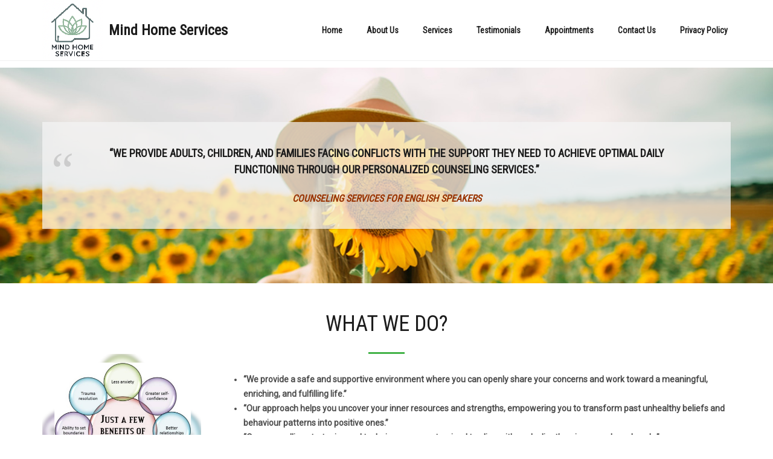

--- FILE ---
content_type: text/html; charset=UTF-8
request_url: https://dranuradhajain.com/
body_size: 18318
content:
<!DOCTYPE html>
<html lang="en-US">
    <head>
        <meta charset="UTF-8" />
        <meta content="width=device-width, initial-scale=1.0" name="viewport">
        <link rel="pingback" href="https://dranuradhajain.com/xmlrpc.php" />    <link rel="shortcut icon" href=""><title>Mind Home Services | English speaking counselling in Germany</title>
<meta name='robots' content='max-image-preview:large' />
	<style>img:is([sizes="auto" i], [sizes^="auto," i]) { contain-intrinsic-size: 3000px 1500px }</style>
	<link rel="alternate" type="application/rss+xml" title="Mind Home Services &raquo; Feed" href="https://dranuradhajain.com/feed/" />
<link rel="alternate" type="application/rss+xml" title="Mind Home Services &raquo; Comments Feed" href="https://dranuradhajain.com/comments/feed/" />
<link rel="alternate" type="application/rss+xml" title="Mind Home Services &raquo; Home Comments Feed" href="https://dranuradhajain.com/home/feed/" />
<script type="text/javascript">
/* <![CDATA[ */
window._wpemojiSettings = {"baseUrl":"https:\/\/s.w.org\/images\/core\/emoji\/16.0.1\/72x72\/","ext":".png","svgUrl":"https:\/\/s.w.org\/images\/core\/emoji\/16.0.1\/svg\/","svgExt":".svg","source":{"concatemoji":"https:\/\/dranuradhajain.com\/wp-includes\/js\/wp-emoji-release.min.js?ver=6.8.3"}};
/*! This file is auto-generated */
!function(s,n){var o,i,e;function c(e){try{var t={supportTests:e,timestamp:(new Date).valueOf()};sessionStorage.setItem(o,JSON.stringify(t))}catch(e){}}function p(e,t,n){e.clearRect(0,0,e.canvas.width,e.canvas.height),e.fillText(t,0,0);var t=new Uint32Array(e.getImageData(0,0,e.canvas.width,e.canvas.height).data),a=(e.clearRect(0,0,e.canvas.width,e.canvas.height),e.fillText(n,0,0),new Uint32Array(e.getImageData(0,0,e.canvas.width,e.canvas.height).data));return t.every(function(e,t){return e===a[t]})}function u(e,t){e.clearRect(0,0,e.canvas.width,e.canvas.height),e.fillText(t,0,0);for(var n=e.getImageData(16,16,1,1),a=0;a<n.data.length;a++)if(0!==n.data[a])return!1;return!0}function f(e,t,n,a){switch(t){case"flag":return n(e,"\ud83c\udff3\ufe0f\u200d\u26a7\ufe0f","\ud83c\udff3\ufe0f\u200b\u26a7\ufe0f")?!1:!n(e,"\ud83c\udde8\ud83c\uddf6","\ud83c\udde8\u200b\ud83c\uddf6")&&!n(e,"\ud83c\udff4\udb40\udc67\udb40\udc62\udb40\udc65\udb40\udc6e\udb40\udc67\udb40\udc7f","\ud83c\udff4\u200b\udb40\udc67\u200b\udb40\udc62\u200b\udb40\udc65\u200b\udb40\udc6e\u200b\udb40\udc67\u200b\udb40\udc7f");case"emoji":return!a(e,"\ud83e\udedf")}return!1}function g(e,t,n,a){var r="undefined"!=typeof WorkerGlobalScope&&self instanceof WorkerGlobalScope?new OffscreenCanvas(300,150):s.createElement("canvas"),o=r.getContext("2d",{willReadFrequently:!0}),i=(o.textBaseline="top",o.font="600 32px Arial",{});return e.forEach(function(e){i[e]=t(o,e,n,a)}),i}function t(e){var t=s.createElement("script");t.src=e,t.defer=!0,s.head.appendChild(t)}"undefined"!=typeof Promise&&(o="wpEmojiSettingsSupports",i=["flag","emoji"],n.supports={everything:!0,everythingExceptFlag:!0},e=new Promise(function(e){s.addEventListener("DOMContentLoaded",e,{once:!0})}),new Promise(function(t){var n=function(){try{var e=JSON.parse(sessionStorage.getItem(o));if("object"==typeof e&&"number"==typeof e.timestamp&&(new Date).valueOf()<e.timestamp+604800&&"object"==typeof e.supportTests)return e.supportTests}catch(e){}return null}();if(!n){if("undefined"!=typeof Worker&&"undefined"!=typeof OffscreenCanvas&&"undefined"!=typeof URL&&URL.createObjectURL&&"undefined"!=typeof Blob)try{var e="postMessage("+g.toString()+"("+[JSON.stringify(i),f.toString(),p.toString(),u.toString()].join(",")+"));",a=new Blob([e],{type:"text/javascript"}),r=new Worker(URL.createObjectURL(a),{name:"wpTestEmojiSupports"});return void(r.onmessage=function(e){c(n=e.data),r.terminate(),t(n)})}catch(e){}c(n=g(i,f,p,u))}t(n)}).then(function(e){for(var t in e)n.supports[t]=e[t],n.supports.everything=n.supports.everything&&n.supports[t],"flag"!==t&&(n.supports.everythingExceptFlag=n.supports.everythingExceptFlag&&n.supports[t]);n.supports.everythingExceptFlag=n.supports.everythingExceptFlag&&!n.supports.flag,n.DOMReady=!1,n.readyCallback=function(){n.DOMReady=!0}}).then(function(){return e}).then(function(){var e;n.supports.everything||(n.readyCallback(),(e=n.source||{}).concatemoji?t(e.concatemoji):e.wpemoji&&e.twemoji&&(t(e.twemoji),t(e.wpemoji)))}))}((window,document),window._wpemojiSettings);
/* ]]> */
</script>
<style id='wp-emoji-styles-inline-css' type='text/css'>

	img.wp-smiley, img.emoji {
		display: inline !important;
		border: none !important;
		box-shadow: none !important;
		height: 1em !important;
		width: 1em !important;
		margin: 0 0.07em !important;
		vertical-align: -0.1em !important;
		background: none !important;
		padding: 0 !important;
	}
</style>
<link rel='stylesheet' id='wp-block-library-css' href='https://dranuradhajain.com/wp-includes/css/dist/block-library/style.min.css?ver=6.8.3' type='text/css' media='all' />
<style id='classic-theme-styles-inline-css' type='text/css'>
/*! This file is auto-generated */
.wp-block-button__link{color:#fff;background-color:#32373c;border-radius:9999px;box-shadow:none;text-decoration:none;padding:calc(.667em + 2px) calc(1.333em + 2px);font-size:1.125em}.wp-block-file__button{background:#32373c;color:#fff;text-decoration:none}
</style>
<style id='global-styles-inline-css' type='text/css'>
:root{--wp--preset--aspect-ratio--square: 1;--wp--preset--aspect-ratio--4-3: 4/3;--wp--preset--aspect-ratio--3-4: 3/4;--wp--preset--aspect-ratio--3-2: 3/2;--wp--preset--aspect-ratio--2-3: 2/3;--wp--preset--aspect-ratio--16-9: 16/9;--wp--preset--aspect-ratio--9-16: 9/16;--wp--preset--color--black: #000000;--wp--preset--color--cyan-bluish-gray: #abb8c3;--wp--preset--color--white: #ffffff;--wp--preset--color--pale-pink: #f78da7;--wp--preset--color--vivid-red: #cf2e2e;--wp--preset--color--luminous-vivid-orange: #ff6900;--wp--preset--color--luminous-vivid-amber: #fcb900;--wp--preset--color--light-green-cyan: #7bdcb5;--wp--preset--color--vivid-green-cyan: #00d084;--wp--preset--color--pale-cyan-blue: #8ed1fc;--wp--preset--color--vivid-cyan-blue: #0693e3;--wp--preset--color--vivid-purple: #9b51e0;--wp--preset--gradient--vivid-cyan-blue-to-vivid-purple: linear-gradient(135deg,rgba(6,147,227,1) 0%,rgb(155,81,224) 100%);--wp--preset--gradient--light-green-cyan-to-vivid-green-cyan: linear-gradient(135deg,rgb(122,220,180) 0%,rgb(0,208,130) 100%);--wp--preset--gradient--luminous-vivid-amber-to-luminous-vivid-orange: linear-gradient(135deg,rgba(252,185,0,1) 0%,rgba(255,105,0,1) 100%);--wp--preset--gradient--luminous-vivid-orange-to-vivid-red: linear-gradient(135deg,rgba(255,105,0,1) 0%,rgb(207,46,46) 100%);--wp--preset--gradient--very-light-gray-to-cyan-bluish-gray: linear-gradient(135deg,rgb(238,238,238) 0%,rgb(169,184,195) 100%);--wp--preset--gradient--cool-to-warm-spectrum: linear-gradient(135deg,rgb(74,234,220) 0%,rgb(151,120,209) 20%,rgb(207,42,186) 40%,rgb(238,44,130) 60%,rgb(251,105,98) 80%,rgb(254,248,76) 100%);--wp--preset--gradient--blush-light-purple: linear-gradient(135deg,rgb(255,206,236) 0%,rgb(152,150,240) 100%);--wp--preset--gradient--blush-bordeaux: linear-gradient(135deg,rgb(254,205,165) 0%,rgb(254,45,45) 50%,rgb(107,0,62) 100%);--wp--preset--gradient--luminous-dusk: linear-gradient(135deg,rgb(255,203,112) 0%,rgb(199,81,192) 50%,rgb(65,88,208) 100%);--wp--preset--gradient--pale-ocean: linear-gradient(135deg,rgb(255,245,203) 0%,rgb(182,227,212) 50%,rgb(51,167,181) 100%);--wp--preset--gradient--electric-grass: linear-gradient(135deg,rgb(202,248,128) 0%,rgb(113,206,126) 100%);--wp--preset--gradient--midnight: linear-gradient(135deg,rgb(2,3,129) 0%,rgb(40,116,252) 100%);--wp--preset--font-size--small: 13px;--wp--preset--font-size--medium: 20px;--wp--preset--font-size--large: 36px;--wp--preset--font-size--x-large: 42px;--wp--preset--spacing--20: 0.44rem;--wp--preset--spacing--30: 0.67rem;--wp--preset--spacing--40: 1rem;--wp--preset--spacing--50: 1.5rem;--wp--preset--spacing--60: 2.25rem;--wp--preset--spacing--70: 3.38rem;--wp--preset--spacing--80: 5.06rem;--wp--preset--shadow--natural: 6px 6px 9px rgba(0, 0, 0, 0.2);--wp--preset--shadow--deep: 12px 12px 50px rgba(0, 0, 0, 0.4);--wp--preset--shadow--sharp: 6px 6px 0px rgba(0, 0, 0, 0.2);--wp--preset--shadow--outlined: 6px 6px 0px -3px rgba(255, 255, 255, 1), 6px 6px rgba(0, 0, 0, 1);--wp--preset--shadow--crisp: 6px 6px 0px rgba(0, 0, 0, 1);}:where(.is-layout-flex){gap: 0.5em;}:where(.is-layout-grid){gap: 0.5em;}body .is-layout-flex{display: flex;}.is-layout-flex{flex-wrap: wrap;align-items: center;}.is-layout-flex > :is(*, div){margin: 0;}body .is-layout-grid{display: grid;}.is-layout-grid > :is(*, div){margin: 0;}:where(.wp-block-columns.is-layout-flex){gap: 2em;}:where(.wp-block-columns.is-layout-grid){gap: 2em;}:where(.wp-block-post-template.is-layout-flex){gap: 1.25em;}:where(.wp-block-post-template.is-layout-grid){gap: 1.25em;}.has-black-color{color: var(--wp--preset--color--black) !important;}.has-cyan-bluish-gray-color{color: var(--wp--preset--color--cyan-bluish-gray) !important;}.has-white-color{color: var(--wp--preset--color--white) !important;}.has-pale-pink-color{color: var(--wp--preset--color--pale-pink) !important;}.has-vivid-red-color{color: var(--wp--preset--color--vivid-red) !important;}.has-luminous-vivid-orange-color{color: var(--wp--preset--color--luminous-vivid-orange) !important;}.has-luminous-vivid-amber-color{color: var(--wp--preset--color--luminous-vivid-amber) !important;}.has-light-green-cyan-color{color: var(--wp--preset--color--light-green-cyan) !important;}.has-vivid-green-cyan-color{color: var(--wp--preset--color--vivid-green-cyan) !important;}.has-pale-cyan-blue-color{color: var(--wp--preset--color--pale-cyan-blue) !important;}.has-vivid-cyan-blue-color{color: var(--wp--preset--color--vivid-cyan-blue) !important;}.has-vivid-purple-color{color: var(--wp--preset--color--vivid-purple) !important;}.has-black-background-color{background-color: var(--wp--preset--color--black) !important;}.has-cyan-bluish-gray-background-color{background-color: var(--wp--preset--color--cyan-bluish-gray) !important;}.has-white-background-color{background-color: var(--wp--preset--color--white) !important;}.has-pale-pink-background-color{background-color: var(--wp--preset--color--pale-pink) !important;}.has-vivid-red-background-color{background-color: var(--wp--preset--color--vivid-red) !important;}.has-luminous-vivid-orange-background-color{background-color: var(--wp--preset--color--luminous-vivid-orange) !important;}.has-luminous-vivid-amber-background-color{background-color: var(--wp--preset--color--luminous-vivid-amber) !important;}.has-light-green-cyan-background-color{background-color: var(--wp--preset--color--light-green-cyan) !important;}.has-vivid-green-cyan-background-color{background-color: var(--wp--preset--color--vivid-green-cyan) !important;}.has-pale-cyan-blue-background-color{background-color: var(--wp--preset--color--pale-cyan-blue) !important;}.has-vivid-cyan-blue-background-color{background-color: var(--wp--preset--color--vivid-cyan-blue) !important;}.has-vivid-purple-background-color{background-color: var(--wp--preset--color--vivid-purple) !important;}.has-black-border-color{border-color: var(--wp--preset--color--black) !important;}.has-cyan-bluish-gray-border-color{border-color: var(--wp--preset--color--cyan-bluish-gray) !important;}.has-white-border-color{border-color: var(--wp--preset--color--white) !important;}.has-pale-pink-border-color{border-color: var(--wp--preset--color--pale-pink) !important;}.has-vivid-red-border-color{border-color: var(--wp--preset--color--vivid-red) !important;}.has-luminous-vivid-orange-border-color{border-color: var(--wp--preset--color--luminous-vivid-orange) !important;}.has-luminous-vivid-amber-border-color{border-color: var(--wp--preset--color--luminous-vivid-amber) !important;}.has-light-green-cyan-border-color{border-color: var(--wp--preset--color--light-green-cyan) !important;}.has-vivid-green-cyan-border-color{border-color: var(--wp--preset--color--vivid-green-cyan) !important;}.has-pale-cyan-blue-border-color{border-color: var(--wp--preset--color--pale-cyan-blue) !important;}.has-vivid-cyan-blue-border-color{border-color: var(--wp--preset--color--vivid-cyan-blue) !important;}.has-vivid-purple-border-color{border-color: var(--wp--preset--color--vivid-purple) !important;}.has-vivid-cyan-blue-to-vivid-purple-gradient-background{background: var(--wp--preset--gradient--vivid-cyan-blue-to-vivid-purple) !important;}.has-light-green-cyan-to-vivid-green-cyan-gradient-background{background: var(--wp--preset--gradient--light-green-cyan-to-vivid-green-cyan) !important;}.has-luminous-vivid-amber-to-luminous-vivid-orange-gradient-background{background: var(--wp--preset--gradient--luminous-vivid-amber-to-luminous-vivid-orange) !important;}.has-luminous-vivid-orange-to-vivid-red-gradient-background{background: var(--wp--preset--gradient--luminous-vivid-orange-to-vivid-red) !important;}.has-very-light-gray-to-cyan-bluish-gray-gradient-background{background: var(--wp--preset--gradient--very-light-gray-to-cyan-bluish-gray) !important;}.has-cool-to-warm-spectrum-gradient-background{background: var(--wp--preset--gradient--cool-to-warm-spectrum) !important;}.has-blush-light-purple-gradient-background{background: var(--wp--preset--gradient--blush-light-purple) !important;}.has-blush-bordeaux-gradient-background{background: var(--wp--preset--gradient--blush-bordeaux) !important;}.has-luminous-dusk-gradient-background{background: var(--wp--preset--gradient--luminous-dusk) !important;}.has-pale-ocean-gradient-background{background: var(--wp--preset--gradient--pale-ocean) !important;}.has-electric-grass-gradient-background{background: var(--wp--preset--gradient--electric-grass) !important;}.has-midnight-gradient-background{background: var(--wp--preset--gradient--midnight) !important;}.has-small-font-size{font-size: var(--wp--preset--font-size--small) !important;}.has-medium-font-size{font-size: var(--wp--preset--font-size--medium) !important;}.has-large-font-size{font-size: var(--wp--preset--font-size--large) !important;}.has-x-large-font-size{font-size: var(--wp--preset--font-size--x-large) !important;}
:where(.wp-block-post-template.is-layout-flex){gap: 1.25em;}:where(.wp-block-post-template.is-layout-grid){gap: 1.25em;}
:where(.wp-block-columns.is-layout-flex){gap: 2em;}:where(.wp-block-columns.is-layout-grid){gap: 2em;}
:root :where(.wp-block-pullquote){font-size: 1.5em;line-height: 1.6;}
</style>
<link rel='stylesheet' id='wp-components-css' href='https://dranuradhajain.com/wp-includes/css/dist/components/style.min.css?ver=6.8.3' type='text/css' media='all' />
<link rel='stylesheet' id='godaddy-styles-css' href='https://dranuradhajain.com/wp-content/mu-plugins/vendor/wpex/godaddy-launch/includes/Dependencies/GoDaddy/Styles/build/latest.css?ver=2.0.2' type='text/css' media='all' />
<link rel='stylesheet' id='lambda-bootstrap-css' href='https://dranuradhajain.com/wp-content/themes/lambda/assets/css/bootstrap.min.css?ver=6.8.3' type='text/css' media='all' />
<link rel='stylesheet' id='mediaelement-css' href='https://dranuradhajain.com/wp-includes/js/mediaelement/mediaelementplayer-legacy.min.css?ver=4.2.17' type='text/css' media='all' />
<link rel='stylesheet' id='wp-mediaelement-css' href='https://dranuradhajain.com/wp-includes/js/mediaelement/wp-mediaelement.min.css?ver=6.8.3' type='text/css' media='all' />
<link rel='stylesheet' id='lambda-theme-css' href='https://dranuradhajain.com/wp-content/themes/lambda/assets/css/theme.min.css?ver=6.8.3' type='text/css' media='all' />
<link rel='stylesheet' id='lambda-vc-frontend-css' href='https://dranuradhajain.com/wp-content/themes/lambda/inc/assets/stylesheets/visual-composer/vc-frontend.css?ver=6.8.3' type='text/css' media='all' />
<link rel='stylesheet' id='lambda-theme-stack-css' href='https://dranuradhajain.com/wp-content/uploads/lambda/stack-444.css?ver=6.8.3' type='text/css' media='all' />
<script type="text/javascript" src="https://dranuradhajain.com/wp-includes/js/jquery/jquery.min.js?ver=3.7.1" id="jquery-core-js"></script>
<script type="text/javascript" src="https://dranuradhajain.com/wp-includes/js/jquery/jquery-migrate.min.js?ver=3.4.1" id="jquery-migrate-js"></script>
<link rel="https://api.w.org/" href="https://dranuradhajain.com/wp-json/" /><link rel="alternate" title="JSON" type="application/json" href="https://dranuradhajain.com/wp-json/wp/v2/pages/442" /><link rel="EditURI" type="application/rsd+xml" title="RSD" href="https://dranuradhajain.com/xmlrpc.php?rsd" />
<meta name="generator" content="WordPress 6.8.3" />
<link rel="canonical" href="https://dranuradhajain.com/" />
<link rel='shortlink' href='https://dranuradhajain.com/' />
<link rel="alternate" title="oEmbed (JSON)" type="application/json+oembed" href="https://dranuradhajain.com/wp-json/oembed/1.0/embed?url=https%3A%2F%2Fdranuradhajain.com%2F" />
<link rel="alternate" title="oEmbed (XML)" type="text/xml+oembed" href="https://dranuradhajain.com/wp-json/oembed/1.0/embed?url=https%3A%2F%2Fdranuradhajain.com%2F&#038;format=xml" />
<style type="text/css">.recentcomments a{display:inline !important;padding:0 !important;margin:0 !important;}</style><style type="text/css" id="custom-background-css">
body.custom-background { background-color: #ffffff; }
</style>
	<link href="//fonts.googleapis.com/css?family=Roboto%7CRoboto+Condensed:300,400%7CGentium+Basic:400italic&amp;subset=latin,latin,latin" rel="stylesheet" type="text/css">    </head>
    <body class="home wp-singular page-template-default page page-id-442 custom-background wp-theme-lambda pace-on pace-minimal">
        <div class="pace-overlay"></div>
        <div id="masthead" class="menu navbar navbar-static-top header-logo-left-menu-right oxy-mega-menu navbar-sticky navbar-not-mobile-stuck text-none" role="banner">
    <div class="container">
        <div class="navbar-header">
            <button type="button" class="navbar-toggle collapsed" data-toggle="collapse" data-target=".main-navbar">
                <span class="icon-bar"></span>
                <span class="icon-bar"></span>
                <span class="icon-bar"></span>
            </button>
            <a href="https://dranuradhajain.com" class="navbar-brand">
            <img src="https://dranuradhajain.com/wp-content/uploads/2025/11/4B9704AF-2543-4F00-BC5B-4DD9D54C91AA.png" alt="Mind Home Services">
        Mind Home Services</a>
        </div>
        <div class="nav-container">
            <nav class="collapse navbar-collapse main-navbar logo-navbar navbar-right" role="navigation">
                <div class="menu-container"><ul id="menu-main-menu" class="nav navbar-nav"><li id="menu-item-445" class="menu-item menu-item-type-custom menu-item-object-custom menu-item-445"><a href="/home">Home</a></li>
<li id="menu-item-637" class="menu-item menu-item-type-custom menu-item-object-custom menu-item-637"><a href="/home#aboutus">About Us</a></li>
<li id="menu-item-446" class="menu-item menu-item-type-custom menu-item-object-custom menu-item-446"><a href="/home#services">Services</a></li>
<li id="menu-item-876" class="menu-item menu-item-type-custom menu-item-object-custom menu-item-876"><a href="/home#testimonials">Testimonials</a></li>
<li id="menu-item-449" class="menu-item menu-item-type-custom menu-item-object-custom menu-item-449"><a href="/home#appointment">Appointments</a></li>
<li id="menu-item-960" class="menu-item menu-item-type-custom menu-item-object-custom menu-item-960"><a href="/home#appointment">Contact Us</a></li>
<li id="menu-item-502" class="menu-item menu-item-type-post_type menu-item-object-page menu-item-privacy-policy menu-item-502"><a href="https://dranuradhajain.com/privacy-policy/">Privacy Policy</a></li>
</ul></div><div class="menu-sidebar">
    </div>
            </nav>
        </div>
    </div>
</div>
        <div id="content" role="main"><article id="post-442" class="post-442 page type-page status-publish hentry">
    <p><section class="section  text-normal section-text-no-shadow section-inner-no-shadow section-normal section-opaque"  id="mission" >
            <div class="background-media" style="background-image: url(&#039;https://dranuradhajain.com/wp-content/uploads/2019/09/f2377697-c563-4485-9988-248cec8717c6-stocksy_txpeed124aczuq100_small_1508078.jpg&#039;); background-repeat:no-repeat; background-size:cover; background-attachment:fixed; background-position: 50% 20%;" >
                    </div>
    
    <div class="background-overlay grid-overlay-0 " style="background-color: rgba(0,0,0,0);"></div>

    <div class="container container-vertical-default">
        <div class="row vertical-default">
            <div class="col-md-12     text-center small-screen-default"  ><div class="panel   element-top-90 element-bottom-90 os-animation" data-os-animation="fadeIn" data-os-animation-delay="0.1s">
        <div class="panel-body" style="background-color:rgba(255, 255, 255, 0.69);">
        <div class="col-text-1 text-normal  element-top-20 element-bottom-20" data-os-animation="none" data-os-animation-delay="0s">
    <blockquote>
<h3 style="text-align: center;"><strong>&#8220;We provide adults, children, and families facing conflicts with the support they need to achieve optimal daily functioning through our personalized counseling services.&#8221;</strong></h3>
</blockquote>
</div>
<div class="col-text-1 text-normal  element-top-20 element-bottom-20" data-os-animation="none" data-os-animation-delay="0s">
    <h4 style="text-align: center;"><strong style="color: #993300;"><em>Counseling Services For English Speakers</em></strong></h4>
<h3 style="text-align: center;"></h3>
</div>
    </div>
</div></div>        </div>
    </div>
</section>
<section class="section  text-normal section-text-no-shadow section-inner-no-shadow section-normal section-opaque"  >
    
    <div class="background-overlay grid-overlay-0 " style="background-color: rgba(0,0,0,0);"></div>

    <div class="container container-vertical-default">
        <div class="row vertical-default">
            <div class="col-md-12     text-default small-screen-default"  ><h1 class="text-center  element-top-40 element-bottom-20 text-normal normal regular" data-os-animation="none" data-os-animation-delay="0s" >
    What we do?</h1><div class="divider-border  divider-border-center element-top-20 element-bottom-0 os-animation" data-os-animation="fadeIn" data-os-animation-delay="0.1s"  style="height:3px;">
    <div class="divider-border-inner"  style="width:60px;"></div>
</div></div>        </div>
    </div>
</section>
<section class="section  text-normal section-text-no-shadow section-inner-no-shadow section-normal section-opaque"  id="about" >
    
    <div class="background-overlay grid-overlay-0 " style="background-color: rgba(0,0,0,0);"></div>

    <div class="container container-vertical-default">
        <div class="row vertical-default">
            <div class="col-md-3     text-default small-screen-default"  ><div class="figure element-top-0 element-bottom-0  " data-os-animation="none" data-os-animation-delay="0s">
            <a href="https://dranuradhajain.com/wp-content/uploads/2019/09/1567377954785.jpg" class="figure-image magnific" target="_self">
        <img fetchpriority="high" decoding="async" width="2048" height="2048" src="https://dranuradhajain.com/wp-content/uploads/2019/09/1567377954785.jpg" class="attachment-full size-full" alt="" srcset="https://dranuradhajain.com/wp-content/uploads/2019/09/1567377954785.jpg 2048w, https://dranuradhajain.com/wp-content/uploads/2019/09/1567377954785-150x150.jpg 150w, https://dranuradhajain.com/wp-content/uploads/2019/09/1567377954785-300x300.jpg 300w, https://dranuradhajain.com/wp-content/uploads/2019/09/1567377954785-768x768.jpg 768w, https://dranuradhajain.com/wp-content/uploads/2019/09/1567377954785-1024x1024.jpg 1024w, https://dranuradhajain.com/wp-content/uploads/2019/09/1567377954785-75x75.jpg 75w, https://dranuradhajain.com/wp-content/uploads/2019/09/1567377954785-600x600.jpg 600w, https://dranuradhajain.com/wp-content/uploads/2019/09/1567377954785-100x100.jpg 100w" sizes="(max-width: 2048px) 100vw, 2048px" />            </a>
    </div>
</div><div class="col-md-9     text-default small-screen-default"  ><div class="col-text-1 text-normal  element-top-30 element-bottom-0" data-os-animation="none" data-os-animation-delay="0s">
    <ul>
<li><strong>&#8220;We provide a safe and supportive environment where you can openly share your concerns and work toward a meaningful, enriching, and fulfilling life.&#8221;</strong></li>
<li><strong>&#8220;Our approach helps you uncover your inner resources and strengths, empowering you to transform past unhealthy beliefs and behaviour patterns into positive ones.&#8221;</strong></li>
<li><strong>&#8220;Our counselling strategies and techniques are customized to align with each client&#8217;s unique needs and goals.&#8221;</strong></li>
<li><strong>&#8220;We integrate a range of therapeutic approaches, including Rational Emotive Behavior Therapy (REBT), client-centred therapy, mindfulness-based cognitive therapy, creative writing, life coaching, positive psychology, and art &amp; play therapy, tailored to the individual requirements of each client.&#8221;</strong></li>
<li><strong>&#8220;We believe in celebrating you and your journey toward growth and well-being!&#8221;</strong></li>
</ul>
</div>
</div>        </div>
    </div>
</section>
<section class="section  text-normal section-text-no-shadow section-inner-no-shadow section-normal section-opaque"  id="aboutus" >
    
    <div class="background-overlay grid-overlay-0 " style="background-color: rgba(255,255,255,1);"></div>

    <div class="container container-vertical-default">
        <div class="row vertical-default">
            <div class="col-md-12     text-default small-screen-default"  ><h1 class="text-center  element-top-20 element-bottom-20 text-normal normal regular" data-os-animation="none" data-os-animation-delay="0s" >
    Get to Know us</h1><div class="divider-border  divider-border-center element-top-20 element-bottom-20" data-os-animation="none" data-os-animation-delay="0s" >
    <div class="divider-border-inner" ></div>
</div><h2 class="cd-headline rotate-1 text-center  element-top-20 element-bottom-20 text-normal normal bold" data-os-animation="none" data-os-animation-delay="0s">
	<span>DR. ANURADHA JAIN</span>
	<span class="cd-words-wrapper">
        	</span>
</h2>
<h4 class="cd-headline rotate-1 text-center  element-top-20 element-bottom-20 text-normal os-animation normal bold" data-os-animation="bounceIn" data-os-animation-delay="0s">
	<span>HEAD PSYCHOLOGIST</span>
	<span class="cd-words-wrapper">
        	</span>
</h4>
<div class="row "></div><div class="col-md-6     text-default small-screen-default"  ></div><div class="col-text-1 text-normal  element-top-0 element-bottom-20" data-os-animation="none" data-os-animation-delay="0s">
    <p><img decoding="async" class="size-medium wp-image-1094 alignleft" src="https://dranuradhajain.com/wp-content/uploads/2020/01/BILD7575-scaled-e1577993514757-256x300.jpg" alt="" width="256" height="300" srcset="https://dranuradhajain.com/wp-content/uploads/2020/01/BILD7575-scaled-e1577993514757-256x300.jpg 256w, https://dranuradhajain.com/wp-content/uploads/2020/01/BILD7575-scaled-e1577993514757-875x1024.jpg 875w, https://dranuradhajain.com/wp-content/uploads/2020/01/BILD7575-scaled-e1577993514757-768x898.jpg 768w, https://dranuradhajain.com/wp-content/uploads/2020/01/BILD7575-scaled-e1577993514757-1313x1536.jpg 1313w, https://dranuradhajain.com/wp-content/uploads/2020/01/BILD7575-scaled-e1577993514757-600x702.jpg 600w, https://dranuradhajain.com/wp-content/uploads/2020/01/BILD7575-scaled-e1577993514757.jpg 1350w" sizes="(max-width: 256px) 100vw, 256px" /></p>
<p>I am a psychologist with over 17 years of counselling experience, having worked across India, the UAE, and now Germany. I am a member of the <strong>Berufsverband Deutscher Psychologinnen und Psychologen (BDP)</strong> in Berlin, Germany. As a psychologist and life coach, I support individuals in narrowing the gap between where they are and where they aspire to be.</p>
<p>My counselling approach is holistic, integrating various psychological methods, including Rational Emotive Behavior Therapy (REBT), client-centred therapy, mindfulness-based cognitive therapy, creative writing, life coaching, positive psychology, and alternative interventions. These approaches emphasize the essential connection between the mind and body, fostering overall well-being.</p>
<p>I hold a Doctorate in Psychology from <strong>DAVV University, Indore, India</strong>, and a Master&#8217;s in Counseling Psychology, as well as a Bachelor of Arts from <strong>Jiwaji University, Gwalior, India</strong>. Over the years, I have attended numerous workshops and obtained certifications in diverse therapeutic approaches.</p>
<h3><strong>Areas of Expertise</strong></h3>
<p>My specialities include:</p>
<ul>
<li>Relationship Concerns- attachment styles</li>
<li>Childhood traumas</li>
<li>ADHD</li>
<li>Anxiety and Depression</li>
<li>Self-Growth and Emotional Issues</li>
<li>Learning Difficulties</li>
</ul>
<p>In addition to counselling, I have led numerous psychological, self-growth, and empowerment training programs for children, adults, professionals, and parents.</p>
<p>Born in India, I have resided in Germany since 2019. For more details about my qualifications and professional journey, please visit my LinkedIn profile: <a href="https://www.linkedin.com/in/jainanuradha" target="_new" rel="noopener">Dr. Anuradha Jain on LinkedIn</a>.</p>
</div>
</div>        </div>
    </div>
</section>
<section class="section  text-normal section-text-no-shadow section-inner-no-shadow section-normal section-opaque"  id="aboutus" >
    
    <div class="background-overlay grid-overlay-0 " style="background-color: rgba(255,255,255,1);"></div>

    <div class="container container-vertical-default">
        <div class="row vertical-default">
            <div class="col-md-12     text-default small-screen-default"  ><h1 class="text-center  element-top-20 element-bottom-20 text-normal normal regular" data-os-animation="none" data-os-animation-delay="0s" >
    </h1></p>
<p><div class="divider-border  divider-border-center element-top-20 element-bottom-20" data-os-animation="none" data-os-animation-delay="0s" >
    <div class="divider-border-inner" ></div>
</div><h2 class="cd-headline rotate-1 text-center  element-top-20 element-bottom-20 text-normal normal bold" data-os-animation="none" data-os-animation-delay="0s">
	<span>Ms. HATAW AHMED</span>
	<span class="cd-words-wrapper">
        	</span>
</h2>
<h4 class="cd-headline rotate-1 text-center  element-top-20 element-bottom-20 text-normal os-animation normal bold" data-os-animation="bounceIn" data-os-animation-delay="0s">
	<span> CLINICAL PSYCHOLOGIST</span>
	<span class="cd-words-wrapper">
        	</span>
</h4>
<div class="row "></div><div class="col-md-12     text-default small-screen-default"  ></div><div class="col-text-1 text-normal  element-top-0 element-bottom-20" data-os-animation="none" data-os-animation-delay="0s">
    <p><img decoding="async" class="alignright wp-image-1245 size-medium" src="https://dranuradhajain.com/wp-content/uploads/2025/10/WhatsApp-Image-2025-10-25-at-11.39.39-PM-e1761604733634-204x300.jpeg" alt="" width="204" height="300" srcset="https://dranuradhajain.com/wp-content/uploads/2025/10/WhatsApp-Image-2025-10-25-at-11.39.39-PM-e1761604733634-204x300.jpeg 204w, https://dranuradhajain.com/wp-content/uploads/2025/10/WhatsApp-Image-2025-10-25-at-11.39.39-PM-e1761604733634-697x1024.jpeg 697w, https://dranuradhajain.com/wp-content/uploads/2025/10/WhatsApp-Image-2025-10-25-at-11.39.39-PM-e1761604733634-768x1128.jpeg 768w, https://dranuradhajain.com/wp-content/uploads/2025/10/WhatsApp-Image-2025-10-25-at-11.39.39-PM-e1761604733634-1046x1536.jpeg 1046w, https://dranuradhajain.com/wp-content/uploads/2025/10/WhatsApp-Image-2025-10-25-at-11.39.39-PM-e1761604733634.jpeg 1130w" sizes="(max-width: 204px) 100vw, 204px" /></p>
<h3 data-start="1559" data-end="1608"><strong data-start="1563" data-end="1606">Ms. Hataw Ahmed – Clinical Psychologist</strong></h3>
<p data-start="1609" data-end="2046">I am a clinical psychologist with over <strong data-start="1648" data-end="1674">10 years of experience</strong> supporting individuals from diverse cultural backgrounds, including refugees, internally displaced persons (IDPs), and immigrants. I hold a <strong data-start="1815" data-end="1874">Master’s degree in Psychotherapy and Psychotraumatology</strong> from the Institute of Psychotherapy and Psychotraumatology (IPP), University of Duhok, and I am currently pursuing a <strong data-start="1992" data-end="2013">PhD in Psychology</strong> at the University of Tübingen.</p>
<p data-start="2048" data-end="2396"><strong data-start="2048" data-end="2063">My Services</strong><br data-start="2063" data-end="2066" />I provide <strong data-start="2076" data-end="2114">multilingual mental health support</strong> in Kurdish, English, and Arabic for children, teenagers, adults, and families. My approach is tailored to each client’s needs, focusing on evidence-based treatments for <strong data-start="2293" data-end="2393">anxiety, depression, PTSD, OCD, anger, stress, sleep difficulties, and trauma-related challenges</strong>.</p>
<p data-start="2398" data-end="2423"><strong data-start="2398" data-end="2421">Therapeutic Methods</strong></p>
<ul>
<li data-start="2426" data-end="2462">Cognitive Behavioral Therapy (CBT)</li>
<li data-start="2465" data-end="2494">Trauma-Focused CBT (TF-CBT)</li>
<li data-start="2497" data-end="2551">Eye Movement Desensitization and Reprocessing (EMDR)</li>
<li data-start="2554" data-end="2588">Narrative Exposure Therapy (NET)</li>
<li data-start="2591" data-end="2619">Imagery Rescripting (ImRs)</li>
<li data-start="2622" data-end="2650">Trauma Stress Relief (TSR)</li>
</ul>
<p data-start="2652" data-end="2999">I provide sessions in a <strong data-start="2676" data-end="2737">safe, compassionate, and culturally sensitive environment</strong>, helping clients process experiences, build resilience, and develop lasting psychological well-being. With <strong data-start="2845" data-end="2909">flexible scheduling, ongoing support, and open communication</strong>, I ensure every client feels heard, understood, and supported throughout their journey.</p>
</div>
</div>        </div>
    </div>
</section>
<section class="section  text-normal section-text-no-shadow section-inner-no-shadow section-normal section-opaque"  id="aboutus" >
    
    <div class="background-overlay grid-overlay-0 " style="background-color: rgba(255,255,255,1);"></div>

    <div class="container container-vertical-default">
        <div class="row vertical-default">
            <div class="col-md-12     text-default small-screen-default"  ><h1 class="text-center  element-top-20 element-bottom-20 text-normal normal regular" data-os-animation="none" data-os-animation-delay="0s" >
    </h1></p>
<p><div class="divider-border  divider-border-center element-top-20 element-bottom-20" data-os-animation="none" data-os-animation-delay="0s" >
    <div class="divider-border-inner" ></div>
</div><h2 class="cd-headline rotate-1 text-center  element-top-20 element-bottom-20 text-normal normal bold" data-os-animation="none" data-os-animation-delay="0s">
	<span>Ms. Akansha Khanna </span>
	<span class="cd-words-wrapper">
        	</span>
</h2>
<h4 class="cd-headline rotate-1 text-center  element-top-20 element-bottom-20 text-normal os-animation normal bold" data-os-animation="bounceIn" data-os-animation-delay="0s">
	<span> PSYCHOLOGICAL COUNSELLOR</span>
	<span class="cd-words-wrapper">
        	</span>
</h4>
<div class="row "><div class="col-md-12     text-default small-screen-default"  ><div class="col-text-1 text-normal  element-top-0 element-bottom-20" data-os-animation="none" data-os-animation-delay="0s">
    </div>
</p>
<p data-start="498" data-end="791"><img loading="lazy" decoding="async" class="size-medium wp-image-1270 alignright" src="https://dranuradhajain.com/wp-content/uploads/2025/11/unnamed-263x300.jpg" alt="" width="263" height="300" srcset="https://dranuradhajain.com/wp-content/uploads/2025/11/unnamed-263x300.jpg 263w, https://dranuradhajain.com/wp-content/uploads/2025/11/unnamed-897x1024.jpg 897w, https://dranuradhajain.com/wp-content/uploads/2025/11/unnamed-768x877.jpg 768w, https://dranuradhajain.com/wp-content/uploads/2025/11/unnamed-1345x1536.jpg 1345w, https://dranuradhajain.com/wp-content/uploads/2025/11/unnamed-1794x2048.jpg 1794w" sizes="auto, (max-width: 263px) 100vw, 263px" /></p>
<p data-start="3062" data-end="3371">I am a <strong data-start="3069" data-end="3130">Counseling Psychologist, Life Coach, and NLP Practitioner</strong> with over <strong data-start="3141" data-end="3169">five years of experience</strong> supporting individuals of all ages in navigating life’s challenges with confidence. My work spans India and Germany, giving me a cross-cultural perspective on emotional well-being and human behavior.</p>
<p data-start="3062" data-end="3371">I use a <strong data-start="3399" data-end="3436">holistic and integrative approach</strong>, combining <strong data-start="3448" data-end="3484">CBT, NLP, mindfulness techniques</strong>, and creative methods such as <strong data-start="3515" data-end="3585">narrative therapy, therapeutic storytelling, art, and play therapy</strong>. I focus on creating a safe, engaging, and empowering space—especially for children—where they can explore emotions, build resilience, and thrive.</p>
<p data-start="3736" data-end="3769"><strong data-start="3736" data-end="3767">Experience &amp; Qualifications</strong></p>
<ul>
<li>Master’s in Counseling Psychology,<strong> Amity University</strong></li>
<li>Certified NLP Life Practitioner, Anxiety Counseling Practitioner, and Emotional Intelligence Coach</li>
<li>Specialized training from <strong>Harvard Medical School, University of Queensland (edX), and the American Psychological Association (APA)</strong></li>
<li>Experience with leading hospitals, schools, NGOs, and community programs, including <strong data-start="4150" data-end="4171">Fortis Healthcare</strong> and <strong data-start="4176" data-end="4199">The Hans Foundation</strong></li>
<li>Conducted over 300 workshops and webinars, mentoring teachers and coordinating community mental health initiatives</li>
<li data-start="4326" data-end="4508">I speak English and Hindi fluently, with intermediate proficiency in German, and am passionate about making mental health support <strong data-start="4460" data-end="4505">accessible, relatable, and transformative</strong>.</li>
</ul>
<p data-start="1114" data-end="1538">I believe therapy should be a safe, engaging, and empowering space where individuals—especially children—can explore their emotions, build strength, and thrive. </div></div><h2 class="cd-headline rotate-1 text-center  element-top-20 element-bottom-20 text-normal normal bold" data-os-animation="none" data-os-animation-delay="0s">
	<span></span>
	<span class="cd-words-wrapper">
        	</span>
</h2>
</div>        </div>
    </div>
</section>
<section class="section  text-normal section-text-no-shadow section-inner-no-shadow section-normal section-opaque"  id="services" >
    
    <div class="background-overlay grid-overlay-0 " style="background-color: rgba(0,0,0,0);"></div>

    <div class="container container-vertical-default">
        <div class="row vertical-default">
            <div class="col-md-12     text-center small-screen-default"  ><h1 class="text-center  element-top-20 element-bottom-0 text-normal os-animation big regular" data-os-animation="fadeIn" data-os-animation-delay="0s" >
    Our Services</h1><div class="divider-border  divider-border-center element-top-20 element-bottom-40 os-animation" data-os-animation="fadeIn" data-os-animation-delay="0.1s"  style="height:3px;">
    <div class="divider-border-inner"  style="width:60px;"></div>
</div><div class="list-container row  element-top-0 element-bottom-20 os-animation" data-os-animation="fadeInUp" data-os-animation-delay="0.2s">
<div class="col-md-6 text-normal element-top-0 element-bottom-20 text-center os-animation" data-os-animation="fadeInUp" data-os-animation-delay="0.2s">
                        <span class="service-simple-image">
                                                            <img loading="lazy" decoding="async" width="1000" height="500" src="https://dranuradhajain.com/wp-content/uploads/2014/11/Body-Love.jpg" class="attachment-none-image size-none-image" alt="Individual Counseling" srcset="https://dranuradhajain.com/wp-content/uploads/2014/11/Body-Love.jpg 1000w, https://dranuradhajain.com/wp-content/uploads/2014/11/Body-Love-300x150.jpg 300w, https://dranuradhajain.com/wp-content/uploads/2014/11/Body-Love-768x384.jpg 768w, https://dranuradhajain.com/wp-content/uploads/2014/11/Body-Love-600x300.jpg 600w" sizes="auto, (max-width: 1000px) 100vw, 1000px" />                                                </span>
                        <h2>
                        Individual Counseling                    </h2>
                <p>We all occasionally feel sad, low, or anxious, and these emotions typically fade with time. However, some symptoms—such as persistent feelings of anxiety, sadness, loneliness, worthlessness, restlessness, fatigue, irritability, loss of interest in life, thoughts of suicide, or ongoing pain and distress—may not diminish over time or may keep recurring. These symptoms can significantly interfere with daily life and overall well-being.

This is where individual counseling can help. These sessions aim to establish a genuine and supportive relationship between the individual and the counselor, empowering the individual to address various challenges from their past, present, or future. Counseling sessions are a journey of self-discovery, enabling individuals to understand their own thoughts, actions, and feelings. Through this process, they can gain greater insight into themselves, others, and the world around them.</p>
        </div><div class="col-md-6 text-normal element-top-0 element-bottom-20 text-center os-animation" data-os-animation="fadeInUp" data-os-animation-delay="0.4s">
                        <span class="service-simple-image">
                                                            <img loading="lazy" decoding="async" width="8688" height="4344" src="https://dranuradhajain.com/wp-content/uploads/2019/08/josh-felise-yIMy3ERBc3o-unsplash-e1567253911993.jpg" class="attachment-none-image size-none-image" alt="Relationship Counseling" srcset="https://dranuradhajain.com/wp-content/uploads/2019/08/josh-felise-yIMy3ERBc3o-unsplash-e1567253911993.jpg 8688w, https://dranuradhajain.com/wp-content/uploads/2019/08/josh-felise-yIMy3ERBc3o-unsplash-e1567253911993-300x150.jpg 300w, https://dranuradhajain.com/wp-content/uploads/2019/08/josh-felise-yIMy3ERBc3o-unsplash-e1567253911993-768x384.jpg 768w, https://dranuradhajain.com/wp-content/uploads/2019/08/josh-felise-yIMy3ERBc3o-unsplash-e1567253911993-1024x512.jpg 1024w, https://dranuradhajain.com/wp-content/uploads/2019/08/josh-felise-yIMy3ERBc3o-unsplash-e1567253911993-600x300.jpg 600w" sizes="auto, (max-width: 8688px) 100vw, 8688px" />                                                </span>
                        <h2>
                        Relationship Counseling                    </h2>
                <p>Relationship counseling encompasses three key areas: premarital counseling, couples and marriage counseling, and family counseling. Relationships provide a sense of belonging, stability, security, and responsibility, along with care, love, togetherness, support, perseverance, and unwavering devotion.

However, modern relationships often face challenges such as a lack of compatibility, understanding, support, or even issues like infidelity. These difficulties are compounded by the increasing stress of contemporary life, as work, family, and societal expectations place significant demands on us.

One of the most critical aspects of a healthy relationship is effective communication. In our sessions, we work with both partners to foster open, honest, and constructive communication, helping them navigate their challenges and build stronger, more fulfilling relationships.</p>
        </div><div class="col-md-6 text-normal element-top-0 element-bottom-20 text-center os-animation" data-os-animation="fadeInUp" data-os-animation-delay="0.6s">
                        <span class="service-simple-image">
                                                            <img loading="lazy" decoding="async" width="1989" height="1098" src="https://dranuradhajain.com/wp-content/uploads/2019/08/qtq80-zikRsK-e1567256991663.jpeg" class="attachment-none-image size-none-image" alt="Diagnostic Testing and Assessment" srcset="https://dranuradhajain.com/wp-content/uploads/2019/08/qtq80-zikRsK-e1567256991663.jpeg 1989w, https://dranuradhajain.com/wp-content/uploads/2019/08/qtq80-zikRsK-e1567256991663-300x166.jpeg 300w, https://dranuradhajain.com/wp-content/uploads/2019/08/qtq80-zikRsK-e1567256991663-768x424.jpeg 768w, https://dranuradhajain.com/wp-content/uploads/2019/08/qtq80-zikRsK-e1567256991663-1024x565.jpeg 1024w, https://dranuradhajain.com/wp-content/uploads/2019/08/qtq80-zikRsK-e1567256991663-600x331.jpeg 600w" sizes="auto, (max-width: 1989px) 100vw, 1989px" />                                                </span>
                        <h2>
                        Diagnostic Testing and Assessment                    </h2>
                <p>We provide a variety of diagnostic assessments for children, adolescents, and adults, including IQ tests, ADHD evaluations, learning disability assessments, personality assessments, psycho-educational evaluations, and assessments for emotional and social challenges.

Our process utilizes standardized tools such as questionnaires and checklists, known as norm-referenced tests. These tests ensure consistent evaluation and provide insights by comparing an individual's abilities to those of peers in similar age or grade groups. Developed and validated by researchers, these tests are reliable tools for identifying traits, abilities, or disorders, helping us create personalized interventions and support plans.</p>
        </div><div class="col-md-6 text-normal element-top-0 element-bottom-20 text-center os-animation" data-os-animation="fadeInUp" data-os-animation-delay="0.8s">
                        <span class="service-simple-image">
                                                            <img loading="lazy" decoding="async" width="900" height="504" src="https://dranuradhajain.com/wp-content/uploads/2019/08/girlpg-e1567255522587.jpg" class="attachment-none-image size-none-image" alt="Adolescent Counseling" srcset="https://dranuradhajain.com/wp-content/uploads/2019/08/girlpg-e1567255522587.jpg 900w, https://dranuradhajain.com/wp-content/uploads/2019/08/girlpg-e1567255522587-300x168.jpg 300w, https://dranuradhajain.com/wp-content/uploads/2019/08/girlpg-e1567255522587-768x430.jpg 768w, https://dranuradhajain.com/wp-content/uploads/2019/08/girlpg-e1567255522587-600x336.jpg 600w" sizes="auto, (max-width: 900px) 100vw, 900px" />                                                </span>
                        <h2>
                        Adolescent Counseling                    </h2>
                <p>Adolescence is a challenging phase, marked by significant physical, emotional, and psychological changes. These shifts can leave teenagers feeling misunderstood, unappreciated, or isolated, often leading to rebellious or withdrawn behavior.

Our counseling services address key concerns such as concentration, exam anxiety, time management, decision-making, study skills, low self-esteem, peer relationships, and conflicts with authority. We also provide support for emotional struggles like guilt, rejection, or feelings of worthlessness, as well as guidance on substance abuse, suicidal thoughts, and sex education.

Our goal is to help adolescents build confidence, resilience, and the skills they need to navigate this critical stage successfully.</p>
        </div><div class="col-md-6 text-normal element-top-0 element-bottom-20 text-center os-animation" data-os-animation="fadeInUp" data-os-animation-delay="1s">
                        <span class="service-simple-image">
                                                            <img loading="lazy" decoding="async" width="2160" height="1440" src="https://dranuradhajain.com/wp-content/uploads/2019/08/qtq80-oDQxVn.jpeg" class="attachment-none-image size-none-image" alt="Parenting" srcset="https://dranuradhajain.com/wp-content/uploads/2019/08/qtq80-oDQxVn.jpeg 2160w, https://dranuradhajain.com/wp-content/uploads/2019/08/qtq80-oDQxVn-300x200.jpeg 300w, https://dranuradhajain.com/wp-content/uploads/2019/08/qtq80-oDQxVn-768x512.jpeg 768w, https://dranuradhajain.com/wp-content/uploads/2019/08/qtq80-oDQxVn-1024x683.jpeg 1024w, https://dranuradhajain.com/wp-content/uploads/2019/08/qtq80-oDQxVn-600x400.jpeg 600w" sizes="auto, (max-width: 2160px) 100vw, 2160px" />                                                </span>
                        <h2>
                        Parenting                    </h2>
                <p>Parenting is a rewarding yet challenging journey, often filled with both joy and stress. Parenting coaching provides education and support to help mothers and fathers navigate this critical attachment process and adapt to new family dynamics.

As one of the most important responsibilities in life, parenting rarely comes with formal training. Many parents find themselves replicating their own upbringing or doing the opposite, based on their experiences. Parenting support equips you with the skills and confidence to approach this role thoughtfully, ensuring you create a nurturing environment for your child’s growth and well-being.</p>
        </div><div class="col-md-6 text-normal element-top-0 element-bottom-20 text-center os-animation" data-os-animation="fadeInUp" data-os-animation-delay="1.2s">
                        <span class="service-simple-image">
                                                            <img loading="lazy" decoding="async" width="1996" height="1332" src="https://dranuradhajain.com/wp-content/uploads/2019/08/qtq80-skshio-e1567254311177.jpeg" class="attachment-none-image size-none-image" alt="Child  Counseling" srcset="https://dranuradhajain.com/wp-content/uploads/2019/08/qtq80-skshio-e1567254311177.jpeg 1996w, https://dranuradhajain.com/wp-content/uploads/2019/08/qtq80-skshio-e1567254311177-300x200.jpeg 300w, https://dranuradhajain.com/wp-content/uploads/2019/08/qtq80-skshio-e1567254311177-768x513.jpeg 768w, https://dranuradhajain.com/wp-content/uploads/2019/08/qtq80-skshio-e1567254311177-1024x683.jpeg 1024w, https://dranuradhajain.com/wp-content/uploads/2019/08/qtq80-skshio-e1567254311177-600x400.jpeg 600w" sizes="auto, (max-width: 1996px) 100vw, 1996px" />                                                </span>
                        <h2>
                        Child  Counseling                    </h2>
                <p>Children are impressionable and sensitive, requiring guidance and mentorship to grow into confident, well-rounded individuals. With their unique needs in mind, we provide specialized counseling services tailored to support their development.

Our services address behavioral issues such as aggression, bullying, fear, and diet-related challenges, as well as emotional concerns like sibling rivalry, stress, anger, interpersonal relationships, depression, anxiety, and grief. Additionally, we offer remedial counseling for learning difficulties and ADHD, ensuring each child receives the care and support they need to thrive.</p>
        </div><div class="col-md-6 text-normal element-top-0 element-bottom-20 text-center os-animation" data-os-animation="fadeInUp" data-os-animation-delay="1.4s">
                        <span class="service-simple-image">
                                                            <img loading="lazy" decoding="async" width="1200" height="675" src="https://dranuradhajain.com/wp-content/uploads/2019/08/ext.jpeg" class="attachment-none-image size-none-image" alt="Anger Management" srcset="https://dranuradhajain.com/wp-content/uploads/2019/08/ext.jpeg 1200w, https://dranuradhajain.com/wp-content/uploads/2019/08/ext-300x169.jpeg 300w, https://dranuradhajain.com/wp-content/uploads/2019/08/ext-768x432.jpeg 768w, https://dranuradhajain.com/wp-content/uploads/2019/08/ext-1024x576.jpeg 1024w, https://dranuradhajain.com/wp-content/uploads/2019/08/ext-600x338.jpeg 600w" sizes="auto, (max-width: 1200px) 100vw, 1200px" />                                                </span>
                        <h2>
                        Anger Management                    </h2>
                <p>Anger often arises from unfulfilled desires and expectations. It is not external factors that make us angry but rather our internal reactions to them. Understanding that anger is a by-product of our thought patterns is the first step toward managing it effectively.

Through counseling, we help individuals explore their belief systems and identify the underlying causes of their anger. By fostering self-awareness, positive thinking, and a constructive attitude, we empower clients to transform their emotional responses and regain control over their lives.</p>
        </div><div class="col-md-6 text-normal element-top-0 element-bottom-20 text-center os-animation" data-os-animation="fadeInUp" data-os-animation-delay="1.6s">
                        <span class="service-simple-image">
                                                            <img loading="lazy" decoding="async" width="1920" height="1060" src="https://dranuradhajain.com/wp-content/uploads/2019/08/online-counseling-e1567257089830.jpg" class="attachment-none-image size-none-image" alt="Online Counseling" srcset="https://dranuradhajain.com/wp-content/uploads/2019/08/online-counseling-e1567257089830.jpg 1920w, https://dranuradhajain.com/wp-content/uploads/2019/08/online-counseling-e1567257089830-300x166.jpg 300w, https://dranuradhajain.com/wp-content/uploads/2019/08/online-counseling-e1567257089830-768x424.jpg 768w, https://dranuradhajain.com/wp-content/uploads/2019/08/online-counseling-e1567257089830-1024x565.jpg 1024w, https://dranuradhajain.com/wp-content/uploads/2019/08/online-counseling-e1567257089830-600x331.jpg 600w" sizes="auto, (max-width: 1920px) 100vw, 1920px" />                                                </span>
                        <h2>
                        Online Counseling                    </h2>
                <p>Online counseling is a great way to get the professional help of a therapist to work on your difficulties, even when you physically cannot be present for a one-on-one counseling session. Perhaps you are a few hundred kilometres away or perhaps even a continent away, your distance does not stop you from choosing happier ways of thinking and living. We try and make the process of online counseling as smooth for you as possible.</p>
        </div></div></div>        </div>
    </div>
</section>
<section class="section  text-normal section-text-no-shadow section-inner-no-shadow section-normal section-opaque"  id="testimonials" >
    
    <div class="background-overlay grid-overlay-0 " style="background-color: rgba(0,0,0,0);"></div>

    <div class="container container-vertical-default">
        <div class="row vertical-default">
            <div class="col-md-12     text-default small-screen-default"  ><h1 class="text-center  element-top-20 element-bottom-20 text-normal normal regular" data-os-animation="none" data-os-animation-delay="0s" >
    WHAT PEOPLE SAY</h1></div><div class="col-md-12     text-default small-screen-default"  ><div class="divider-border  divider-border-center element-top-20 element-bottom-40" data-os-animation="none" data-os-animation-delay="0s"  style="height:3px;">
    <div class="divider-border-inner"  style="width:60px;"></div>
</div><div id="flexslider-3" class=" element-top-20 element-bottom-0 text-center text-normal flexslider feature-slider" data-os-animation="none" data-os-animation-delay="0s" data-flex-animation="fade" data-flex-controls-position="outside" data-flex-controlsalign="center" data-flex-directions="hide" data-flex-speed="8000" data-flex-controls="show" data-flex-slideshow="true">
    <ul class="slides">        <li>
            <blockquote >
    <p>Anuradha is one of the best facilitators I have come across. She has conducted numerous workshops on Psychology, Counseling Skills and REBT in our institute and for our clients. Every time she has excelled in her all her assignments and always received a very high rating from participants. She is a very competent psychologist and has equal command over psychometric assessment and in developing a new test. I have always found her to be receptive, soft-spoken and humble.</p>
    <div class="box box-small box-round">
        <div class="box-dummy"></div>
        <div class="box-inner">
            <img loading="lazy" decoding="async" width="150" height="150" src="https://dranuradhajain.com/wp-content/uploads/2014/11/0-150x150.jpeg" class="attachment-thumbnail size-thumbnail wp-post-image" alt="" srcset="https://dranuradhajain.com/wp-content/uploads/2014/11/0-150x150.jpeg 150w, https://dranuradhajain.com/wp-content/uploads/2014/11/0-300x300.jpeg 300w, https://dranuradhajain.com/wp-content/uploads/2014/11/0-75x75.jpeg 75w, https://dranuradhajain.com/wp-content/uploads/2014/11/0-100x100.jpeg 100w, https://dranuradhajain.com/wp-content/uploads/2014/11/0.jpeg 500w" sizes="auto, (max-width: 150px) 100vw, 150px" />        </div>
    </div>
    <footer>Praveen Singh        <cite title="Director &amp; Lead Faculty Cogito Training &amp; Counselling Centre">Director &amp; Lead Faculty Cogito Training &amp; Counselling Centre        </cite>
        </footer>
</blockquote>
        </li>        <li>
            <blockquote >
    <p>Dr Anuradha is a very hard-working, compassionate and master of her art. I know her personally and professionally, she is a kind of happy person and dedicated to her profession. She can be an asset to an individual/organisation/group. I wish her all success with her new venture(s) now and in future.</p>
    <div class="box box-small box-round">
        <div class="box-dummy"></div>
        <div class="box-inner">
            <img loading="lazy" decoding="async" width="150" height="150" src="https://dranuradhajain.com/wp-content/uploads/2019/12/0-150x150.jpeg" class="attachment-thumbnail size-thumbnail wp-post-image" alt="" srcset="https://dranuradhajain.com/wp-content/uploads/2019/12/0-150x150.jpeg 150w, https://dranuradhajain.com/wp-content/uploads/2019/12/0-300x300.jpeg 300w, https://dranuradhajain.com/wp-content/uploads/2019/12/0-75x75.jpeg 75w, https://dranuradhajain.com/wp-content/uploads/2019/12/0-100x100.jpeg 100w, https://dranuradhajain.com/wp-content/uploads/2019/12/0.jpeg 450w" sizes="auto, (max-width: 150px) 100vw, 150px" />        </div>
    </div>
    <footer>Zakir qureshi        <cite title="Senior Technical Specialist at AT&amp;T">Senior Technical Specialist at AT&amp;T        </cite>
        </footer>
</blockquote>
        </li>        <li>
            <blockquote >
    <p>She is smart with good communication skills and a good understanding of human behavior which justifies her position as counselor.</p>
    <div class="box box-small box-round">
        <div class="box-dummy"></div>
        <div class="box-inner">
                    </div>
    </div>
    <footer>Pramendra Singh    </footer>
</blockquote>
        </li>        <li>
            <blockquote >
    <p>Anuradha was my colleague and I found she was absolutely goal-oriented and a very sensitive human being. All her colleagues found her warm and very positive. She exuded good vibes wherever she went and she would be an asset to whomever she works with.</p>
    <div class="box box-small box-round">
        <div class="box-dummy"></div>
        <div class="box-inner">
            <img loading="lazy" decoding="async" width="150" height="150" src="https://dranuradhajain.com/wp-content/uploads/2014/11/0-1-150x150.jpeg" class="attachment-thumbnail size-thumbnail wp-post-image" alt="" srcset="https://dranuradhajain.com/wp-content/uploads/2014/11/0-1-150x150.jpeg 150w, https://dranuradhajain.com/wp-content/uploads/2014/11/0-1-300x300.jpeg 300w, https://dranuradhajain.com/wp-content/uploads/2014/11/0-1-75x75.jpeg 75w, https://dranuradhajain.com/wp-content/uploads/2014/11/0-1.jpeg 600w, https://dranuradhajain.com/wp-content/uploads/2014/11/0-1-100x100.jpeg 100w" sizes="auto, (max-width: 150px) 100vw, 150px" />        </div>
    </div>
    <footer>Smarajit DasGupta        <cite title="Principal at Podar International School under the aegis of Podar Education Trust, Mumbai.">Principal at Podar International School under the aegis of Podar Education Trust, Mumbai.        </cite>
        </footer>
</blockquote>
        </li>        <li>
            <blockquote >
    <p>I had the opportunity of working with Anuradha in the GEMS Our Own Indian School and found her to be really passionate about her profession. She has the unique ability to connect with the students and support them better. Anuradha is calm and patient under compelling situations and has excellent organizational skills. She is a quick learner and can meet organizational goals with a strategic approach. I wish Anuradha all the best in all her future endeavors.</p>
    <div class="box box-small box-round">
        <div class="box-dummy"></div>
        <div class="box-inner">
            <img loading="lazy" decoding="async" width="150" height="150" src="https://dranuradhajain.com/wp-content/uploads/2022/01/1636649330231-150x150.jpeg" class="attachment-thumbnail size-thumbnail wp-post-image" alt="" srcset="https://dranuradhajain.com/wp-content/uploads/2022/01/1636649330231-150x150.jpeg 150w, https://dranuradhajain.com/wp-content/uploads/2022/01/1636649330231-300x300.jpeg 300w, https://dranuradhajain.com/wp-content/uploads/2022/01/1636649330231-768x768.jpeg 768w, https://dranuradhajain.com/wp-content/uploads/2022/01/1636649330231-75x75.jpeg 75w, https://dranuradhajain.com/wp-content/uploads/2022/01/1636649330231-600x600.jpeg 600w, https://dranuradhajain.com/wp-content/uploads/2022/01/1636649330231-100x100.jpeg 100w, https://dranuradhajain.com/wp-content/uploads/2022/01/1636649330231.jpeg 800w" sizes="auto, (max-width: 150px) 100vw, 150px" />        </div>
    </div>
    <footer>Lalitha Narayanan    </footer>
</blockquote>
        </li>    </ul>
</div></div>        </div>
    </div>
</section>
<section class="section  text-normal section-text-no-shadow section-inner-no-shadow section-normal section-opaque"  >
    
    <div class="background-overlay grid-overlay-0 " style="background-color: rgba(0,0,0,0);"></div>

    <div class="container container-vertical-default">
        <div class="row vertical-default">
            <div class="col-md-12     text-default small-screen-default"  ><h1 class="text-center  element-top-20 element-bottom-20 text-normal normal regular" data-os-animation="none" data-os-animation-delay="0s" >
    Let&#8217;s Talk</h1><div class="divider-border  divider-border-center element-top-20 element-bottom-10 os-animation" data-os-animation="fadeIn" data-os-animation-delay="0.1s"  style="height:3px;">
    <div class="divider-border-inner"  style="width:60px;"></div>
</div></div>        </div>
    </div>
</section>
<section class="section  text-normal section-text-no-shadow section-inner-no-shadow section-normal section-opaque"  id="appointment" >
    
    <div class="background-overlay grid-overlay-0 " style="background-color: rgba(0,0,0,0);"></div>

    <div class="container container-vertical-default">
        <div class="row vertical-default">
            <div class="col-md-12     text-left small-screen-default"  ><div class="col-text-1 text-normal  element-top-20 element-bottom-20" data-os-animation="none" data-os-animation-delay="0s">
    <p>If you have any questions or would like to schedule an appointment, please contact me by phone or email.</p>
<p>Tel: <strong>+49 15251336510;</strong></p>
<p>Email:  <strong>mindhome<span class="qu" tabindex="-1" role="gridcell" translate="no"><span class="go"><strong>serv</strong>ices@gmail.com</span></span></strong></p>
<p><strong>Practice Locations:</strong></p>
<p><strong>Gottfried weigle-strasse, Esslingen Zell, 73730</strong> and  <strong>Ulmer Str. 30/1, </strong><span class="fMYBhe"><strong>73728 Esslingen am Neckar</strong></p>
<p></span></p>
<p><strong>What to expect at your first visit: </strong>Feeling a bit nervous about booking your first appointment or coming to a session is completely normal—many people feel the same way. Often, it&#8217;s simply because they don&#8217;t know what to expect.</p>
<p>At our practice, we deeply respect you and all our clients, and we are here to support you every step of the way. During your first visit, we’ll focus on understanding your unique needs and goals. This initial session is typically a case history discussion, where we explore the challenges you&#8217;re facing, outline a possible course of treatment, and explain the counsellor&#8217;s role in helping you.</p>
<p>Together, we’ll identify potential triggers, examine patterns of behaviour (both positive and negative), and work on reframing ideas and thoughts. We’ll also focus on enhancing your coping mechanisms to help you navigate life more effectively.</p>
<p><strong>Payment: </strong></p>
<p>Payment is due in full at the conclusion of each session. Cash payments are accepted, or payments for online sessions may be made via bank transfer, to be completed prior to the session.</p>
<ul class="gmail-font_8">
<li style="list-style-type: none;">
<ol>
<li><strong>Individual Counselling Session (In-person/Online, 5</strong><strong>0 minutes):</strong> €110, plus 19% VAT</li>
<li><strong>Couple / Family Counselling Session (In-person/Online, 50 minutes):</strong> €140, plus 19% VAT</li>
</ol>
</li>
</ul>
<p class="font_2"><strong>Cancellation Policy</strong></p>
<p>If it becomes necessary to alter or cancel your appointment, we request that you inform us as soon as possible. The following terms apply:</p>
<ol>
<li style="list-style-type: none;">
<ol>
<li>No charge for cancellations or rescheduling made at least 48 hours prior to the scheduled session.</li>
<li>Cancellations or rescheduling made within 48 hours of the session, as well as missed appointments without prior notice, will incur the full session fee.</li>
</ol>
</li>
</ol>
<p><strong>Insurance:</strong></p>
<p>Our services are:</p>
<ol>
<li style="list-style-type: none;">
<ol>
<li>Directly covered for <strong>Tricare Prime</strong></li>
<li>Reimbursable by most <strong>private insurance providers</strong>. Please note, we do not offer direct billing; payments are required upfront, and clients will need to submit receipts for reimbursement through their respective insurance companies.</li>
<li><strong>Not covered</strong> by any <strong>German statutory health insurance providers</strong> (e.g., AOK, TK, BKK, DKK, HKK, etc.).</li>
</ol>
</li>
</ol>
</div>
<div class="panel   element-top-20 element-bottom-90 os-animation" data-os-animation="fadeIn" data-os-animation-delay="0.1s">
        <div class="panel-body" style="background-color:rgba(173, 221, 85, 0.69);">
        <h3 class="text-center  element-top-20 element-bottom-20 text-normal normal regular" data-os-animation="none" data-os-animation-delay="0s" >
    To book an appointment, please email us at mindhomeservices@gmail.com.</h3>    </div>
</div></div>        </div>
    </div>
</section>
<section class="section  text-normal section-text-no-shadow section-inner-no-shadow section-normal section-opaque"  >
    
    <div class="background-overlay grid-overlay-0 " style="background-color: rgba(0,0,0,0);"></div>

    <div class="container container-vertical-default">
        <div class="row vertical-default">
            <div class="col-md-4     text-default small-screen-default"  ><div class="figure element-top-20 element-bottom-20  " data-os-animation="none" data-os-animation-delay="0s">
            <a href="https://dranuradhajain.com/wp-content/uploads/2021/01/notfall_ruf.jpg" class="figure-image magnific" target="_self">
        <img loading="lazy" decoding="async" width="150" height="150" src="https://dranuradhajain.com/wp-content/uploads/2021/01/notfall_ruf-150x150.jpg" class="attachment-thumbnail size-thumbnail" alt="" srcset="https://dranuradhajain.com/wp-content/uploads/2021/01/notfall_ruf-150x150.jpg 150w, https://dranuradhajain.com/wp-content/uploads/2021/01/notfall_ruf-300x300.jpg 300w, https://dranuradhajain.com/wp-content/uploads/2021/01/notfall_ruf-75x75.jpg 75w, https://dranuradhajain.com/wp-content/uploads/2021/01/notfall_ruf-100x100.jpg 100w, https://dranuradhajain.com/wp-content/uploads/2021/01/notfall_ruf.jpg 480w" sizes="auto, (max-width: 150px) 100vw, 150px" />            </a>
    </div>
</div><div class="col-md-8     text-default small-screen-default"  ><div class="col-text-1 text-normal  element-top-20 element-bottom-20" data-os-animation="none" data-os-animation-delay="0s">
    <div id="WRchTxt4" class="_1Z_nJ" data-testid="richTextElement">
<h1 class="alignLeft font_6"><span class="color_15">Experiencing a crisis?</span></h1>
</div>
<div id="WRchTxt0" class="_1Z_nJ" data-testid="richTextElement">
<p class="font_8">If you need immediate help, especially if you are thinking of hurting yourself, contact the accident and emergency department of your closest hospital or your doctor. In Stuttgart, the after-hours number for psychiatric help is Psychiatrischer Notfalldienst (0711) 1 92 22 or just call the emergency number 112. Don’t wait.</p>
</div>
</div>
</div>        </div>
    </div>
</section>
</p>
        <span class="hide"><span class="author vcard"><span class="fn">AJ</span></span><span class="entry-title">Home</span><time class="entry-date updated" datetime="2014-09-26T10:49:44+02:00">09.26.2014</time></span></article>
                    
                            <footer id="footer" role="contentinfo">
                    <section class="section">
                        <div class="container">
                            <div class="row element-top-40 element-bottom-40 footer-columns-4">
                                                                    <div class="col-sm-3">
                                        <div id="text-6" class="sidebar-widget  widget_text"><h3 class="sidebar-header">Contact Us</h3>			<div class="textwidget"><p>Tel: +49 15251336510</p>
Email: 
mindhomeservices@gmail.com
</div>
		</div>                                    </div>
                                                                    <div class="col-sm-3">
                                                                            </div>
                                                                    <div class="col-sm-3">
                                                                            </div>
                                                                    <div class="col-sm-3">
                                        <div id="text-4" class="sidebar-widget  widget_text"><h3 class="sidebar-header">Pratice Location</h3>			<div class="textwidget"><address>Gottfried weigle strasse<br /> Esslingen Zell<br />73730,<br />Germany<br />
 </address>
</div>
		</div>                                    </div>
                                                            </div>
                        </div>
                    </section>
                                            <section class="section subfooter">
                            <div class="container">
                                <div class="row element-top-10 element-bottom-10 footer-columns-2">
                                                                            <div class="col-sm-6">
                                            <div id="text-5" class="sidebar-widget  widget_text">			<div class="textwidget"><p>Dr. Anuradha Jain Copyright 2019</p>
</div>
		</div>                                        </div>
                                                                            <div class="col-sm-6">
                                            <div id="oxywidgetsocial-3" class="sidebar-widget  widget_social"><ul class="unstyled inline social-icons social-simple social-normal"><li><a  data-iconcolor="#5FB0D5" href="https://www.linkedin.com/in/jainanuradha/"><i class="fa fa-linkedin"></i></a></li></ul></div>                                        </div>
                                                                    </div>
                            </div>
                        </section>
                                    </footer>
                    
        </div>
        <!-- Fixing the Back to top button -->
                            <a href="javascript:void(0)" class="go-top go-top-circle ">
                <i class="fa fa-angle-up"></i>
            </a>
        
                                <script type="speculationrules">
{"prefetch":[{"source":"document","where":{"and":[{"href_matches":"\/*"},{"not":{"href_matches":["\/wp-*.php","\/wp-admin\/*","\/wp-content\/uploads\/*","\/wp-content\/*","\/wp-content\/plugins\/*","\/wp-content\/themes\/lambda\/*","\/*\\?(.+)"]}},{"not":{"selector_matches":"a[rel~=\"nofollow\"]"}},{"not":{"selector_matches":".no-prefetch, .no-prefetch a"}}]},"eagerness":"conservative"}]}
</script>
<script type="text/javascript" src="https://dranuradhajain.com/wp-content/themes/lambda/assets/js/flexslider.min.js?ver=6.8.3" id="flexslider-js"></script>
<script type="text/javascript" id="mediaelement-core-js-before">
/* <![CDATA[ */
var mejsL10n = {"language":"en","strings":{"mejs.download-file":"Download File","mejs.install-flash":"You are using a browser that does not have Flash player enabled or installed. Please turn on your Flash player plugin or download the latest version from https:\/\/get.adobe.com\/flashplayer\/","mejs.fullscreen":"Fullscreen","mejs.play":"Play","mejs.pause":"Pause","mejs.time-slider":"Time Slider","mejs.time-help-text":"Use Left\/Right Arrow keys to advance one second, Up\/Down arrows to advance ten seconds.","mejs.live-broadcast":"Live Broadcast","mejs.volume-help-text":"Use Up\/Down Arrow keys to increase or decrease volume.","mejs.unmute":"Unmute","mejs.mute":"Mute","mejs.volume-slider":"Volume Slider","mejs.video-player":"Video Player","mejs.audio-player":"Audio Player","mejs.captions-subtitles":"Captions\/Subtitles","mejs.captions-chapters":"Chapters","mejs.none":"None","mejs.afrikaans":"Afrikaans","mejs.albanian":"Albanian","mejs.arabic":"Arabic","mejs.belarusian":"Belarusian","mejs.bulgarian":"Bulgarian","mejs.catalan":"Catalan","mejs.chinese":"Chinese","mejs.chinese-simplified":"Chinese (Simplified)","mejs.chinese-traditional":"Chinese (Traditional)","mejs.croatian":"Croatian","mejs.czech":"Czech","mejs.danish":"Danish","mejs.dutch":"Dutch","mejs.english":"English","mejs.estonian":"Estonian","mejs.filipino":"Filipino","mejs.finnish":"Finnish","mejs.french":"French","mejs.galician":"Galician","mejs.german":"German","mejs.greek":"Greek","mejs.haitian-creole":"Haitian Creole","mejs.hebrew":"Hebrew","mejs.hindi":"Hindi","mejs.hungarian":"Hungarian","mejs.icelandic":"Icelandic","mejs.indonesian":"Indonesian","mejs.irish":"Irish","mejs.italian":"Italian","mejs.japanese":"Japanese","mejs.korean":"Korean","mejs.latvian":"Latvian","mejs.lithuanian":"Lithuanian","mejs.macedonian":"Macedonian","mejs.malay":"Malay","mejs.maltese":"Maltese","mejs.norwegian":"Norwegian","mejs.persian":"Persian","mejs.polish":"Polish","mejs.portuguese":"Portuguese","mejs.romanian":"Romanian","mejs.russian":"Russian","mejs.serbian":"Serbian","mejs.slovak":"Slovak","mejs.slovenian":"Slovenian","mejs.spanish":"Spanish","mejs.swahili":"Swahili","mejs.swedish":"Swedish","mejs.tagalog":"Tagalog","mejs.thai":"Thai","mejs.turkish":"Turkish","mejs.ukrainian":"Ukrainian","mejs.vietnamese":"Vietnamese","mejs.welsh":"Welsh","mejs.yiddish":"Yiddish"}};
/* ]]> */
</script>
<script type="text/javascript" src="https://dranuradhajain.com/wp-includes/js/mediaelement/mediaelement-and-player.min.js?ver=4.2.17" id="mediaelement-core-js"></script>
<script type="text/javascript" src="https://dranuradhajain.com/wp-includes/js/mediaelement/mediaelement-migrate.min.js?ver=6.8.3" id="mediaelement-migrate-js"></script>
<script type="text/javascript" id="mediaelement-js-extra">
/* <![CDATA[ */
var _wpmejsSettings = {"pluginPath":"\/wp-includes\/js\/mediaelement\/","classPrefix":"mejs-","stretching":"responsive","audioShortcodeLibrary":"mediaelement","videoShortcodeLibrary":"mediaelement"};
/* ]]> */
</script>
<script type="text/javascript" src="https://dranuradhajain.com/wp-includes/js/mediaelement/wp-mediaelement.min.js?ver=6.8.3" id="wp-mediaelement-js"></script>
<script type="text/javascript" id="lambda-theme-js-extra">
/* <![CDATA[ */
var oxyThemeData = {"navbarScrolledPoint":"20","navbarHeight":"","navbarScrolled":"","siteLoader":"on","menuClose":"off","scrollFinishedMessage":"No more items to load.","hoverMenu":{"hoverActive":false,"hoverDelay":"200","hoverFadeDelay":"200"}};
/* ]]> */
</script>
<script type="text/javascript" src="https://dranuradhajain.com/wp-content/themes/lambda/assets/js/theme.min.js?ver=1.0" id="lambda-theme-js"></script>
		<script>'undefined'=== typeof _trfq || (window._trfq = []);'undefined'=== typeof _trfd && (window._trfd=[]),
                _trfd.push({'tccl.baseHost':'secureserver.net'}),
                _trfd.push({'ap':'wpaas_v2'},
                    {'server':'452c6fd11aeb'},
                    {'pod':'c9-prod-sxb1-eu-central-1'},
                                        {'xid':'44764107'},
                    {'wp':'6.8.3'},
                    {'php':'8.2.30'},
                    {'loggedin':'0'},
                    {'cdn':'1'},
                    {'builder':''},
                    {'theme':'lambda'},
                    {'wds':'0'},
                    {'wp_alloptions_count':'495'},
                    {'wp_alloptions_bytes':'833363'},
                    {'gdl_coming_soon_page':'0'}
                    , {'appid':'115542'}                 );
            var trafficScript = document.createElement('script'); trafficScript.src = 'https://img1.wsimg.com/signals/js/clients/scc-c2/scc-c2.min.js'; window.document.head.appendChild(trafficScript);</script>
		<script>window.addEventListener('click', function (elem) { var _elem$target, _elem$target$dataset, _window, _window$_trfq; return (elem === null || elem === void 0 ? void 0 : (_elem$target = elem.target) === null || _elem$target === void 0 ? void 0 : (_elem$target$dataset = _elem$target.dataset) === null || _elem$target$dataset === void 0 ? void 0 : _elem$target$dataset.eid) && ((_window = window) === null || _window === void 0 ? void 0 : (_window$_trfq = _window._trfq) === null || _window$_trfq === void 0 ? void 0 : _window$_trfq.push(["cmdLogEvent", "click", elem.target.dataset.eid]));});</script>
		<script src='https://img1.wsimg.com/traffic-assets/js/tccl-tti.min.js' onload="window.tti.calculateTTI()"></script>
		    </body>
</html>
